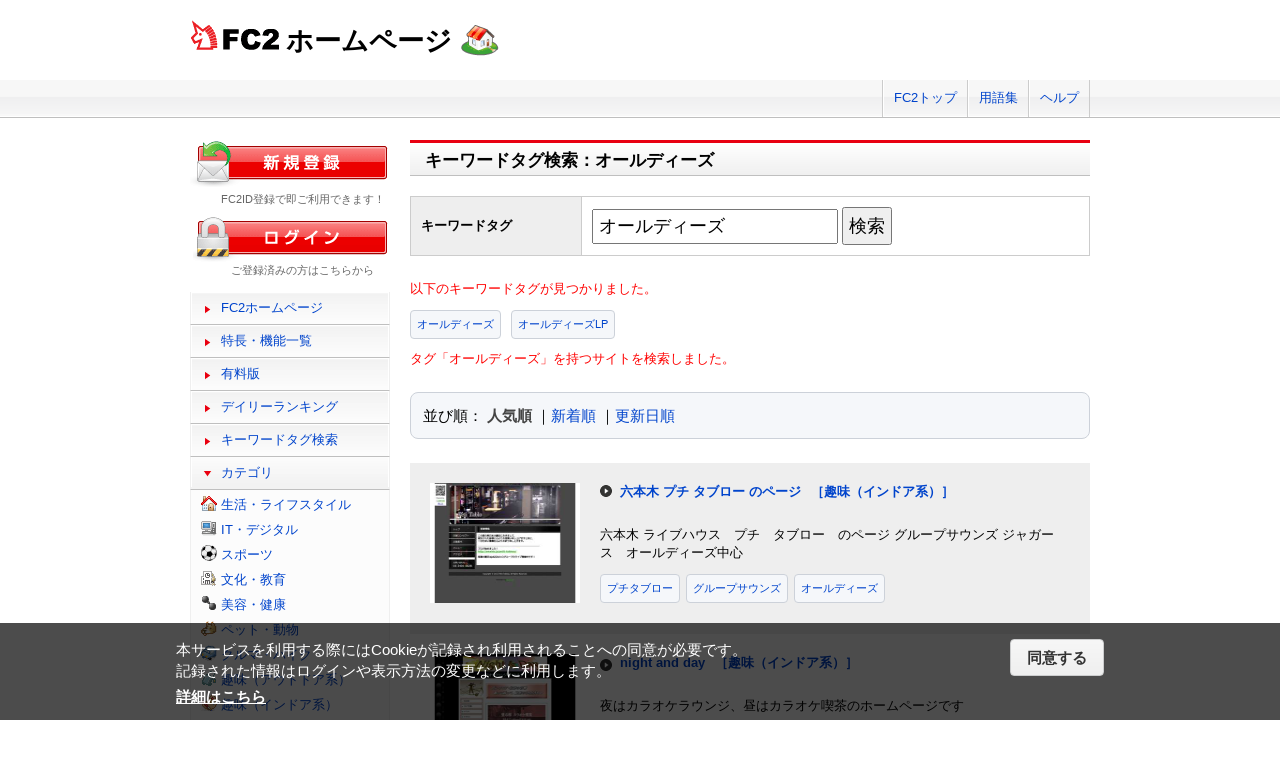

--- FILE ---
content_type: text/html; charset=UTF-8
request_url: https://web.fc2.com/tag/?query=%E3%82%AA%E3%83%BC%E3%83%AB%E3%83%87%E3%82%A3%E3%83%BC%E3%82%BA
body_size: 6024
content:
<!DOCTYPE html>
<html lang="ja">
<head>
<meta charset="UTF-8">
<title>キーワードタグ検索 - FC2ホームページ</title>
<meta name="viewport" content="width=device-width,initial-scale=1">
<meta name="description" content="FC2ホームページのランキング一覧では人気のホームページをランキング形式でお知らせします。" >
<meta name="keywords" content="ホームページスペース,無料,ホームページ作成,簡単," >
<meta name="twitter:card" content="summary">
<meta name="twitter:site" content="@FC2_web">
<meta property="og:title" content="キーワードタグ一覧 - FC2ホームページ" >
<meta property="og:type" content="article" >
<meta property="og:url" content="https://web.fc2.com/tag/" >
<meta property="og:image" content="https://web.fc2.com/fc2img/twcard_web-SC.png" >
<meta property="og:description" content="FC2ホームページのランキング一覧では人気のホームページをランキング形式でお知らせします。" >
<link rel="canonical" href="https://web.fc2.com/tag/" >
<link rel="shortcut icon" type="image/ico" href="https://static.fc2.com/share/image/favicon.ico" >
<link rel="stylesheet" href="https://static.fc2.com/share/css/common.css?202411131434" >
<link rel="stylesheet" href="https://static.fc2.com/share/fc2parts/css/share.css?202411131434" >
<link rel="stylesheet" href="/fc2css/common.css?202411131434" media="all" >
<link rel="stylesheet" href="/fc2css/public.css?202411131434" media="all" >
<script src="//static.fc2.com/fc2web/js/jquery-3.7.0.min.js?202411131434"></script>
<script src="//static.fc2.com/share/fc2parts/js/common_design.js?202411131434"></script>
<script src="/manager/js/switch_banner_ua.js?202411131434"></script>


<script>
$(function(){
	$('#submitTagSearch').on("click",function(){
		window.location.href = '/tag/?query=' + encodeURIComponent($('#query').val());
	});
});
</script>

<link rel="stylesheet" href="/fc2css/media_query.css?202411131434" media="all" >
</head>
<body>
<!-- Google Tag Manager -->
<noscript><iframe src="//www.googletagmanager.com/ns.html?id=GTM-PX7C3L" 
height="0" width="0" style="display:none;visibility:hidden"></iframe></noscript>
<script>(function(w,d,s,l,i){w[l]=w[l]||[];w[l].push({'gtm.start':
new Date().getTime(),event:'gtm.js'});var f=d.getElementsByTagName(s)[0],
j=d.createElement(s),dl=l!='dataLayer'?'&l='+l:'';j.async=true;j.src=
'//www.googletagmanager.com/gtm.js?id='+i+dl;f.parentNode.insertBefore(j,f);
})(window,document,'script','dataLayer','GTM-PX7C3L');</script>
<!-- End Google Tag Manager -->

<!-- sh_header_box -->
<div id="sh_header_box">
	<div id="sh_header_col">
		<div class="sh_header_nav sh_header_preview">
					</div>
		<div class="sh_header_nav sh_nav_pc">
			<ul>
				<li><a href="https://fc2.com/">FC2トップ</a></li>
                <li><a href="https://help.fc2.com/web/manual/group263/4434?nc=1" target="_blank"  rel="noopener">用語集</a></li>
				<li class="end"><a href="https://help.fc2.com/web/" target="_blank"  rel="noopener">ヘルプ</a></li>
			</ul>
		</div>
	</div>
</div>
<!-- /sh_header_box -->

<div id="container">
	<div id="sh_header" class="non_login_sh_header">
		<h1>
			<a title="FC2WEBトップページへ" href="/">
				<img width="90" height="30" src="https://static.fc2.com/share/fc2parts/image/fc2logo.png" alt="FC2" ><span class="site-name">ホームページ</span>
			</a>
		</h1>
		<label id="nav-open" for="nav-input"><span></span></label>
	</div><!-- /sh_header -->
<!-- /共通ヘッダここまで -->

	<div id="main">
		<div class="content_body" id="rankinglist">
			<div id="tagsearch">
			<h2 class="sh_heading_main_b"><span>キーワードタグ検索：オールディーズ</span></h2>
			<table class="l-mgb-lg">
				<tr>
					<th>キーワードタグ</th>
					<td>
						<input id="query" type="text" value="オールディーズ" >
						<input id="submitTagSearch" type="button" value="検索" >
					</td>
				</tr>
			</table>
			<div class="message">
													<p>以下のキーワードタグが見つかりました。</p>
				<div class="l-tag">
														<a class="site-tag" href="/tag/?sort_type=1&query=%E3%82%AA%E3%83%BC%E3%83%AB%E3%83%87%E3%82%A3%E3%83%BC%E3%82%BA">オールディーズ</a>
																			<a class="site-tag" href="/tag/?sort_type=1&query=%E3%82%AA%E3%83%BC%E3%83%AB%E3%83%87%E3%82%A3%E3%83%BC%E3%82%BALP">オールディーズLP</a>
													</div>
							タグ「オールディーズ」を持つサイトを検索しました。<br>
			</div>
			</div>
			<div  class="body_main">
				<div class="l-sort">並び順：
					<a class="active" href="/tag/?sort_type=1&query=%E3%82%AA%E3%83%BC%E3%83%AB%E3%83%87%E3%82%A3%E3%83%BC%E3%82%BA" onmousedown="_gaq.push(['_trackEvent','category-sort', 'click', 'sort_type=1']);">人気順</a>
					｜<a  href="/tag/?sort_type=2&query=%E3%82%AA%E3%83%BC%E3%83%AB%E3%83%87%E3%82%A3%E3%83%BC%E3%82%BA" onmousedown="_gaq.push(['_trackEvent','category-sort', 'click', 'sort_type=2']);">新着順</a>
					｜<a  href="/tag/?sort_type=3&query=%E3%82%AA%E3%83%BC%E3%83%AB%E3%83%87%E3%82%A3%E3%83%BC%E3%82%BA" onmousedown="_gaq.push(['_trackEvent','category-sort', 'click', 'sort_type=3']);">更新日順</a>
				</div>
				<ul class="list_body">
														<li class="order_even clear">
											<a href="http://petittableau.web.fc2.com" target="_blank" title="六本木 ライブハウス　プチ　タブロー　のページ
グループサウンズ ジャガース　オールディーズ中心" onmousedown="_gaq.push(['_trackEvent','category-site', 'click', 'http://petittableau.web.fc2.com']);">
						<img src="/site_image/p/e/t/petittableau.jpg" width="150" height="120" alt="六本木 プチ タブロー のページ" >
						</a>
						<dl class="category_list">
							<dt>
															<a href="http://petittableau.web.fc2.com" target="_blank" title="六本木 ライブハウス　プチ　タブロー　のページ
グループサウンズ ジャガース　オールディーズ中心" onmousedown="_gaq.push(['_trackEvent','category-site', 'click', 'http://petittableau.web.fc2.com']);">六本木 プチ タブロー のページ</a>
																					<a class="site-category" href="/category/?category_id=109" onmousedown="_gaq.push(['_trackEvent','ranking-category', 'click', '109']);">［趣味（インドア系）］</a>
														</dt>
							<dd>
								六本木 ライブハウス　プチ　タブロー　のページ
グループサウンズ ジャガース　オールディーズ中心
																<div class="l-tag">
								<a class="site-tag" href="/tag/?query=%E3%83%97%E3%83%81%E3%82%BF%E3%83%96%E3%83%AD%E3%83%BC">プチタブロー</a><a class="site-tag" href="/tag/?query=%E3%82%B0%E3%83%AB%E3%83%BC%E3%83%97%E3%82%B5%E3%82%A6%E3%83%B3%E3%82%BA">グループサウンズ</a><a class="site-tag" href="/tag/?query=%E3%82%AA%E3%83%BC%E3%83%AB%E3%83%87%E3%82%A3%E3%83%BC%E3%82%BA">オールディーズ</a>								</div>
							</dd>
						</dl>
					</li>
														<li class="order_odd clear">
											<a href="http://nightlounge.web.fc2.com" target="_blank" title="夜はカラオケラウンジ、昼はカラオケ喫茶のホームページです" onmousedown="_gaq.push(['_trackEvent','category-site', 'click', 'http://nightlounge.web.fc2.com']);">
						<img src="/site_image/n/i/g/nightlounge.jpg" width="150" height="120" alt="night and day" >
						</a>
						<dl class="category_list">
							<dt>
															<a href="http://nightlounge.web.fc2.com" target="_blank" title="夜はカラオケラウンジ、昼はカラオケ喫茶のホームページです" onmousedown="_gaq.push(['_trackEvent','category-site', 'click', 'http://nightlounge.web.fc2.com']);">night and day</a>
																					<a class="site-category" href="/category/?category_id=109" onmousedown="_gaq.push(['_trackEvent','ranking-category', 'click', '109']);">［趣味（インドア系）］</a>
														</dt>
							<dd>
								夜はカラオケラウンジ、昼はカラオケ喫茶のホームページです
																<div class="l-tag">
								<a class="site-tag" href="/tag/?query=%E4%BA%AC%E9%83%BD%E3%81%A7%E3%82%AB%E3%83%A9%E3%82%AA%E3%82%B1">京都でカラオケ</a><a class="site-tag" href="/tag/?query=%E3%83%8A%E3%82%A4%E3%83%88%EF%BC%86%E3%83%87%E3%83%BC">ナイト＆デー</a><a class="site-tag" href="/tag/?query=%E3%82%AA%E3%83%BC%E3%83%AB%E3%83%87%E3%82%A3%E3%83%BC%E3%82%BA">オールディーズ</a>								</div>
							</dd>
						</dl>
					</li>
														<li class="order_even clear">
											<a href="http://zanspirit.web.fc2.com" target="_blank" title="オールディーズバンドZAN SPIRIT(ザン・スピリット)の紹介、イベント・活動情報、活動履歴などの公開、掲示板。" onmousedown="_gaq.push(['_trackEvent','category-site', 'click', 'http://zanspirit.web.fc2.com']);">
						<img src="/site_image/z/a/n/zanspirit.jpg" width="150" height="120" alt="Oldies ZAN SPIRIT 元気で行こうぜ！いつまでも青春！" >
						</a>
						<dl class="category_list">
							<dt>
															<a href="http://zanspirit.web.fc2.com" target="_blank" title="オールディーズバンドZAN SPIRIT(ザン・スピリット)の紹介、イベント・活動情報、活動履歴などの公開、掲示板。" onmousedown="_gaq.push(['_trackEvent','category-site', 'click', 'http://zanspirit.web.fc2.com']);">Oldies ZAN SPIRIT 元気で行こうぜ！いつまでも青春！</a>
																					<a class="site-category" href="/category/?category_id=110" onmousedown="_gaq.push(['_trackEvent','ranking-category', 'click', '110']);">［音楽・芸術］</a>
														</dt>
							<dd>
								オールディーズバンドZAN SPIRIT(ザン・スピリット)の紹介、イベント・活動情報、活動履歴などの公開、掲示板。
																<div class="l-tag">
								<a class="site-tag" href="/tag/?query=%E3%82%AA%E3%83%BC%E3%83%AB%E3%83%87%E3%82%A3%E3%83%BC%E3%82%BA">オールディーズ</a><a class="site-tag" href="/tag/?query=%E3%83%90%E3%83%B3%E3%83%89">バンド</a><a class="site-tag" href="/tag/?query=ZAN">ZAN</a>								</div>
							</dd>
						</dl>
					</li>
														<li class="order_odd clear">
											<a href="http://drillers3.web.fc2.com" target="_blank" title="ロックンロールバンド、
ドリラーズの音源、ライブ情報などなど。

数多く配信していきま" onmousedown="_gaq.push(['_trackEvent','category-site', 'click', 'http://drillers3.web.fc2.com']);">
						<img src="/site_image/d/r/i/drillers3.jpg" width="150" height="120" alt="ドリラーズ" >
						</a>
						<dl class="category_list">
							<dt>
															<a href="http://drillers3.web.fc2.com" target="_blank" title="ロックンロールバンド、
ドリラーズの音源、ライブ情報などなど。

数多く配信していきま" onmousedown="_gaq.push(['_trackEvent','category-site', 'click', 'http://drillers3.web.fc2.com']);">ドリラーズ</a>
																					<a class="site-category" href="/category/?category_id=110" onmousedown="_gaq.push(['_trackEvent','ranking-category', 'click', '110']);">［音楽・芸術］</a>
														</dt>
							<dd>
								ロックンロールバンド、
ドリラーズの音源、ライブ情報などなど。

数多く配信していきま
																<div class="l-tag">
								<a class="site-tag" href="/tag/?query=%E3%83%AD%E3%83%83%E3%82%AF">ロック</a><a class="site-tag" href="/tag/?query=%E3%82%B9%E3%83%AA%E3%83%BC%E3%83%94%E3%83%BC%E3%82%B9%E3%83%90%E3%83%B3%E3%83%89">スリーピースバンド</a><a class="site-tag" href="/tag/?query=%E3%82%AA%E3%83%BC%E3%83%AB%E3%83%87%E3%82%A3%E3%83%BC%E3%82%BA">オールディーズ</a>								</div>
							</dd>
						</dl>
					</li>
														<li class="order_even clear">
											<a href="http://oldies7.web.fc2.com" target="_blank" title="６０年代を中心としたオールディーズを、広く浅くご紹介します。
あなたの音楽の幅が広がればうれしいです。" onmousedown="_gaq.push(['_trackEvent','category-site', 'click', 'http://oldies7.web.fc2.com']);">
						<img src="/site_image/o/l/d/oldies7.jpg" width="150" height="120" alt="ノンストップオールディーズ" >
						</a>
						<dl class="category_list">
							<dt>
															<a href="http://oldies7.web.fc2.com" target="_blank" title="６０年代を中心としたオールディーズを、広く浅くご紹介します。
あなたの音楽の幅が広がればうれしいです。" onmousedown="_gaq.push(['_trackEvent','category-site', 'click', 'http://oldies7.web.fc2.com']);">ノンストップオールディーズ</a>
																					<a class="site-category" href="/category/?category_id=110" onmousedown="_gaq.push(['_trackEvent','ranking-category', 'click', '110']);">［音楽・芸術］</a>
														</dt>
							<dd>
								６０年代を中心としたオールディーズを、広く浅くご紹介します。
あなたの音楽の幅が広がればうれしいです。
																<div class="l-tag">
								<a class="site-tag" href="/tag/?query=%E3%82%AA%E3%83%BC%E3%83%AB%E3%83%87%E3%82%A3%E3%83%BC%E3%82%BA">オールディーズ</a><a class="site-tag" href="/tag/?query=%E3%83%8E%E3%83%B3%E3%82%B9%E3%83%88%E3%83%83%E3%83%97%E3%82%AA%E3%83%BC%E3%83%AB%E3%83%87">ノンストップオールデ</a><a class="site-tag" href="/tag/?query=60s">60s</a>								</div>
							</dd>
						</dl>
					</li>
														<li class="order_odd clear">
											<a href="http://okanyade.web.fc2.com" target="_blank" title="どうぞごゆっくり～＾＾" onmousedown="_gaq.push(['_trackEvent','category-site', 'click', 'http://okanyade.web.fc2.com']);">
						<img src="/site_image/o/k/a/okanyade.jpg" width="150" height="120" alt="♪〓おかんとおーるでぃーず〓♪" >
						</a>
						<dl class="category_list">
							<dt>
															<a href="http://okanyade.web.fc2.com" target="_blank" title="どうぞごゆっくり～＾＾" onmousedown="_gaq.push(['_trackEvent','category-site', 'click', 'http://okanyade.web.fc2.com']);">♪〓おかんとおーるでぃーず〓♪</a>
																					<a class="site-category" href="/category/?category_id=110" onmousedown="_gaq.push(['_trackEvent','ranking-category', 'click', '110']);">［音楽・芸術］</a>
														</dt>
							<dd>
								どうぞごゆっくり～＾＾
																<div class="l-tag">
								<a class="site-tag" href="/tag/?query=%E3%81%8A%E3%81%8B%E3%82%93">おかん</a><a class="site-tag" href="/tag/?query=%E3%82%AA%E3%83%BC%E3%83%AB%E3%83%87%E3%82%A3%E3%83%BC%E3%82%BA">オールディーズ</a><a class="site-tag" href="/tag/?query=%E6%B4%8B%E6%A5%BD">洋楽</a>								</div>
							</dd>
						</dl>
					</li>
														<li class="order_even clear">
											<a href="http://brigante.web.fc2.com" target="_blank" title="山形県山形市七日町にあるダイニングバー。ほぼ年中無休でOPEN ! 気軽にご来店・ご連絡ください。" onmousedown="_gaq.push(['_trackEvent','category-site', 'click', 'http://brigante.web.fc2.com']);">
						<img src="/site_image/b/r/i/brigante.png" width="150" height="120" alt="Food Bar Brigante" >
						</a>
						<dl class="category_list">
							<dt>
															<a href="http://brigante.web.fc2.com" target="_blank" title="山形県山形市七日町にあるダイニングバー。ほぼ年中無休でOPEN ! 気軽にご来店・ご連絡ください。" onmousedown="_gaq.push(['_trackEvent','category-site', 'click', 'http://brigante.web.fc2.com']);">Food Bar Brigante</a>
																					<a class="site-category" href="/category/?category_id=109" onmousedown="_gaq.push(['_trackEvent','ranking-category', 'click', '109']);">［趣味（インドア系）］</a>
														</dt>
							<dd>
								山形県山形市七日町にあるダイニングバー。ほぼ年中無休でOPEN ! 気軽にご来店・ご連絡ください。
																<div class="l-tag">
								<a class="site-tag" href="/tag/?query=%E3%82%AA%E3%83%BC%E3%83%AB%E3%83%87%E3%82%A3%E3%83%BC%E3%82%BA">オールディーズ</a><a class="site-tag" href="/tag/?query=%E5%B1%B1%E5%BD%A2">山形</a>								</div>
							</dd>
						</dl>
					</li>
														<li class="order_odd clear">
											<a href="http://338counter.web.fc2.com" target="_blank" title="上野にある338counterの紹介です。" onmousedown="_gaq.push(['_trackEvent','category-site', 'click', 'http://338counter.web.fc2.com']);">
						<img src="/site_image/3/3/8/338counter.jpg" width="150" height="120" alt="338counter" >
						</a>
						<dl class="category_list">
							<dt>
															<a href="http://338counter.web.fc2.com" target="_blank" title="上野にある338counterの紹介です。" onmousedown="_gaq.push(['_trackEvent','category-site', 'click', 'http://338counter.web.fc2.com']);">338counter</a>
																					<a class="site-category" href="/category/?category_id=116" onmousedown="_gaq.push(['_trackEvent','ranking-category', 'click', '116']);">［ショッピング・ビジネス］</a>
														</dt>
							<dd>
								上野にある338counterの紹介です。
																<div class="l-tag">
								<a class="site-tag" href="/tag/?query=%E3%82%AA%E3%83%BC%E3%83%AB%E3%83%87%E3%82%A3%E3%83%BC%E3%82%BA">オールディーズ</a><a class="site-tag" href="/tag/?query=%E9%9A%A0%E3%82%8C%E3%83%90%E3%83%BC">隠れバー</a><a class="site-tag" href="/tag/?query=%E3%83%9F%E3%83%A5%E3%83%BC%E3%82%B8%E3%83%83%E3%82%AF%E3%83%90%E3%83%BC">ミュージックバー</a>								</div>
							</dd>
						</dl>
					</li>
														<li class="order_even clear">
											<a href="http://theshoutoldies.web.fc2.com" target="_blank" title="オールディーズカヴァーバンド「The Shout」のホームページです。" onmousedown="_gaq.push(['_trackEvent','category-site', 'click', 'http://theshoutoldies.web.fc2.com']);">
						<img src="/site_image/t/h/e/theshoutoldies.jpg" width="150" height="120" alt="The Shout official web site" >
						</a>
						<dl class="category_list">
							<dt>
															<a href="http://theshoutoldies.web.fc2.com" target="_blank" title="オールディーズカヴァーバンド「The Shout」のホームページです。" onmousedown="_gaq.push(['_trackEvent','category-site', 'click', 'http://theshoutoldies.web.fc2.com']);">The Shout official web site</a>
																					<a class="site-category" href="/category/?category_id=110" onmousedown="_gaq.push(['_trackEvent','ranking-category', 'click', '110']);">［音楽・芸術］</a>
														</dt>
							<dd>
								オールディーズカヴァーバンド「The Shout」のホームページです。
																<div class="l-tag">
								<a class="site-tag" href="/tag/?query=%E3%83%90%E3%83%B3%E3%83%89">バンド</a><a class="site-tag" href="/tag/?query=%E3%82%AA%E3%83%BC%E3%83%AB%E3%83%87%E3%82%A3%E3%83%BC%E3%82%BA">オールディーズ</a><a class="site-tag" href="/tag/?query=%E3%82%B7%E3%83%A3%E3%82%A6%E3%83%88">シャウト</a>								</div>
							</dd>
						</dl>
					</li>
														<li class="order_odd clear">
											<a href="http://basic2fukuoka.web.fc2.com" target="_blank" title="団塊の世代で結成した本格的なバンドで
オールディーズを中心に演奏活動を行っています。" onmousedown="_gaq.push(['_trackEvent','category-site', 'click', 'http://basic2fukuoka.web.fc2.com']);">
						<img src="/site_image/b/a/s/basic2fukuoka.gif" width="150" height="120" alt="BASICⅡ" >
						</a>
						<dl class="category_list">
							<dt>
															<a href="http://basic2fukuoka.web.fc2.com" target="_blank" title="団塊の世代で結成した本格的なバンドで
オールディーズを中心に演奏活動を行っています。" onmousedown="_gaq.push(['_trackEvent','category-site', 'click', 'http://basic2fukuoka.web.fc2.com']);">BASICⅡ</a>
																					<a class="site-category" href="/category/?category_id=110" onmousedown="_gaq.push(['_trackEvent','ranking-category', 'click', '110']);">［音楽・芸術］</a>
														</dt>
							<dd>
								団塊の世代で結成した本格的なバンドで
オールディーズを中心に演奏活動を行っています。
																<div class="l-tag">
								<a class="site-tag" href="/tag/?query=%E3%83%99%E3%83%BC%E3%82%B7%E3%83%83%E3%82%AF">ベーシック</a><a class="site-tag" href="/tag/?query=%E3%82%AA%E3%83%BC%E3%83%AB%E3%83%87%E3%82%A3%E3%83%BC%E3%82%BA">オールディーズ</a><a class="site-tag" href="/tag/?query=%E3%83%A9%E3%82%A4%E3%83%96">ライブ</a>								</div>
							</dd>
						</dl>
					</li>
								</ul>

				<!--content_body end -->

				<div class="page_control2 clear">
					<a href="/tag/?sort_type=1&page_no=1&query=%E3%82%AA%E3%83%BC%E3%83%AB%E3%83%87%E3%82%A3%E3%83%BC%E3%82%BA">&lt;&lt;</a>
					<a href="/tag/?sort_type=1&page_no=1&query=%E3%82%AA%E3%83%BC%E3%83%AB%E3%83%87%E3%82%A3%E3%83%BC%E3%82%BA">&lt;</a>

									<a class="current_box" href="/tag/?sort_type=1&page_no=1&query=%E3%82%AA%E3%83%BC%E3%83%AB%E3%83%87%E3%82%A3%E3%83%BC%E3%82%BA">1</a>
				
					<a href="/tag/?sort_type=1&page_no=2&query=%E3%82%AA%E3%83%BC%E3%83%AB%E3%83%87%E3%82%A3%E3%83%BC%E3%82%BA">&gt;</a>
					<a href="/tag/?sort_type=1&page_no=1&query=%E3%82%AA%E3%83%BC%E3%83%AB%E3%83%87%E3%82%A3%E3%83%BC%E3%82%BA">&gt;&gt;(1)</a>
				</div>

				<h3 class="sh_heading_sub_main_b">キーワードタグクラウド</h3>
				<span class="tag_3"><a href="/tag/?query=BL">BL</a></span>
<span class="tag_3"><a href="/tag/?query=%E3%82%A2%E3%82%AF%E3%82%BB%E3%82%B5%E3%83%AA%E3%83%BC">アクセサリー</a></span>
<span class="tag_2"><a href="/tag/?query=%E3%82%A2%E3%83%8B%E3%83%A1">アニメ</a></span>
<span class="tag_2"><a href="/tag/?query=%E3%82%A2%E3%83%95%E3%82%A3%E3%83%AA%E3%82%A8%E3%82%A4%E3%83%88">アフィリエイト</a></span>
<span class="tag_3"><a href="/tag/?query=%E3%82%A2%E3%83%BC%E3%83%88">アート</a></span>
<span class="tag_1"><a href="/tag/?query=%E3%82%A4%E3%83%A9%E3%82%B9%E3%83%88">イラスト</a></span>
<span class="tag_3"><a href="/tag/?query=%E3%82%A8%E3%82%B9%E3%83%86">エステ</a></span>
<span class="tag_1"><a href="/tag/?query=%E3%82%AA%E3%83%AA%E3%82%B8%E3%83%8A%E3%83%AB">オリジナル</a></span>
<span class="tag_1"><a href="/tag/?query=%E3%82%B2%E3%83%BC%E3%83%A0">ゲーム</a></span>
<span class="tag_3"><a href="/tag/?query=%E3%82%B3%E3%82%B9%E3%83%97%E3%83%AC">コスプレ</a></span>
<span class="tag_3"><a href="/tag/?query=%E3%82%B5%E3%83%83%E3%82%AB%E3%83%BC">サッカー</a></span>
<span class="tag_2"><a href="/tag/?query=%E3%82%B5%E3%83%BC%E3%82%AF%E3%83%AB">サークル</a></span>
<span class="tag_2"><a href="/tag/?query=%E3%83%80%E3%82%A4%E3%82%A8%E3%83%83%E3%83%88">ダイエット</a></span>
<span class="tag_3"><a href="/tag/?query=%E3%83%87%E3%82%B6%E3%82%A4%E3%83%B3">デザイン</a></span>
<span class="tag_2"><a href="/tag/?query=%E3%83%8F%E3%83%B3%E3%83%89%E3%83%A1%E3%82%A4%E3%83%89">ハンドメイド</a></span>
<span class="tag_3"><a href="/tag/?query=%E3%83%90%E3%82%A4%E3%82%AF">バイク</a></span>
<span class="tag_1"><a href="/tag/?query=%E3%83%90%E3%83%B3%E3%83%89">バンド</a></span>
<span class="tag_3"><a href="/tag/?query=%E3%83%95%E3%82%A1%E3%83%83%E3%82%B7%E3%83%A7%E3%83%B3">ファッション</a></span>
<span class="tag_3"><a href="/tag/?query=%E3%83%9A%E3%83%83%E3%83%88">ペット</a></span>
<span class="tag_3"><a href="/tag/?query=%E3%83%9D%E3%82%B1%E3%83%A2%E3%83%B3">ポケモン</a></span>
<span class="tag_3"><a href="/tag/?query=%E3%83%9E%E3%83%83%E3%82%B5%E3%83%BC%E3%82%B8">マッサージ</a></span>
<span class="tag_3"><a href="/tag/?query=%E3%83%AA%E3%83%95%E3%82%A9%E3%83%BC%E3%83%A0">リフォーム</a></span>
<span class="tag_2"><a href="/tag/?query=%E4%BA%8C%E6%AC%A1%E5%89%B5%E4%BD%9C">二次創作</a></span>
<span class="tag_3"><a href="/tag/?query=%E4%BA%AC%E9%83%BD">京都</a></span>
<span class="tag_2"><a href="/tag/?query=%E5%81%A5%E5%BA%B7">健康</a></span>
<span class="tag_1"><a href="/tag/?query=%E5%86%99%E7%9C%9F">写真</a></span>
<span class="tag_3"><a href="/tag/?query=%E5%88%9D%E5%BF%83%E8%80%85">初心者</a></span>
<span class="tag_2"><a href="/tag/?query=%E5%89%AF%E6%A5%AD">副業</a></span>
<span class="tag_1"><a href="/tag/?query=%E5%89%B5%E4%BD%9C">創作</a></span>
<span class="tag_3"><a href="/tag/?query=%E5%8D%A0%E3%81%84">占い</a></span>
<span class="tag_2"><a href="/tag/?query=%E5%90%8C%E4%BA%BA">同人</a></span>
<span class="tag_2"><a href="/tag/?query=%E5%A4%A7%E9%98%AA">大阪</a></span>
<span class="tag_1"><a href="/tag/?query=%E5%B0%8F%E8%AA%AC">小説</a></span>
<span class="tag_3"><a href="/tag/?query=%E6%89%8B%E4%BD%9C%E3%82%8A">手作り</a></span>
<span class="tag_2"><a href="/tag/?query=%E6%97%85%E8%A1%8C">旅行</a></span>
<span class="tag_3"><a href="/tag/?query=%E6%97%A5%E8%A8%98">日記</a></span>
<span class="tag_2"><a href="/tag/?query=%E6%9D%B1%E6%96%B9">東方</a></span>
<span class="tag_1"><a href="/tag/?query=%E6%BC%AB%E7%94%BB">漫画</a></span>
<span class="tag_3"><a href="/tag/?query=%E6%BF%80%E5%AE%89">激安</a></span>
<span class="tag_2"><a href="/tag/?query=%E7%84%A1%E6%96%99">無料</a></span>
<span class="tag_3"><a href="/tag/?query=%E7%8A%AC">犬</a></span>
<span class="tag_3"><a href="/tag/?query=%E7%A6%8F%E5%B2%A1">福岡</a></span>
<span class="tag_3"><a href="/tag/?query=%E7%A8%BC%E3%81%90">稼ぐ</a></span>
<span class="tag_2"><a href="/tag/?query=%E7%B5%B5">絵</a></span>
<span class="tag_2"><a href="/tag/?query=%E7%BE%8E%E5%AE%B9">美容</a></span>
<span class="tag_3"><a href="/tag/?query=%E7%BE%8E%E5%AE%B9%E5%AE%A4">美容室</a></span>
<span class="tag_3"><a href="/tag/?query=%E8%B6%A3%E5%91%B3">趣味</a></span>
<span class="tag_2"><a href="/tag/?query=%E9%80%9A%E8%B2%A9">通販</a></span>
<span class="tag_3"><a href="/tag/?query=%E9%9B%91%E8%B2%A8">雑貨</a></span>
<span class="tag_2"><a href="/tag/?query=%E9%9F%B3%E6%A5%BD">音楽</a></span>


			</div>

		</div>
	</div>
	<!-- /main -->
			<!-- sidemenu -->
<!-- side_login -->
<div id="side_login">
    <h3 class="sh_regist_ja"><a href="https://id.fc2.com/signup.php?ref=web&switch_language=ja"><img width="200" height="47" alt="新規登録" src="https://static.fc2.com/share/fc2footermenu/blank.gif" ></a></h3>
    <p class="sh_login_text" align="center">FC2ID登録で即ご利用できます！</p>

    <h3 class="sh_login_ja"><a href="https://id.fc2.com/?done=web&switch_language=ja"><img width="200" height="47" alt="ログイン" src="https://static.fc2.com/share/fc2footermenu/blank.gif" ></a></h3>
    <p class="sh_login_text" align="center">ご登録済みの方はこちらから</p>
</div>
<!-- /side_login -->

<input id="nav-input" type="checkbox" class="nav-unshown" value="">
<label class="nav-unshown" id="nav-close" for="nav-input"></label>
<div id="sidemenu">
    <!-- sh_menu -->
    <div id="sh_menu">
        <p class="sh_menu_list"><a href="/">FC2ホームページ</a></p>
        <p class="sh_menu_list"><a href="/fc2html/point.html">特長・機能一覧</a></p>
        <p class="sh_menu_list"><a href="/fc2html/point.html#compare">有料版</a></p>
        <p class="sh_menu_list"><a href="/ranking/">デイリーランキング</a></p>
        <p class="sh_menu_list"><a href="/tag/">キーワードタグ検索</a></p>

            <p class="sh_menu_accordion_b">カテゴリ</p>
        <div class="sh_accordion_list_b accordioncategory">
            <ul class="categoryselect">
                <li class="life"><a href="/category/?category_id=101">生活・ライフスタイル</a></li>
                <li class="digital"><a href="/category/?category_id=102">IT・デジタル</a></li>
                <li class="sports"><a href="/category/?category_id=103">スポーツ</a></li>
                <li class="culture"><a href="/category/?category_id=104">文化・教育</a></li>
                <li class="beauty"><a href="/category/?category_id=105">美容・健康</a></li>
                <li class="pets"><a href="/category/?category_id=106">ペット・動物</a></li>
                <li class="cars"><a href="/category/?category_id=107">クルマ・バイク</a></li>
                <li class="outdoor"><a href="/category/?category_id=108">趣味（アウトドア系）</a></li>
                <li class="indoor"><a href="/category/?category_id=109">趣味（インドア系）</a></li>
                <li class="music"><a href="/category/?category_id=110">音楽・芸術</a></li>
                <li class="photos"><a href="/category/?category_id=111">写真・映像</a></li>
                <li class="movies"><a href="/category/?category_id=112">映画・ドラマ</a></li>
                <li class="manga"><a href="/category/?category_id=113">漫画・イラスト・アニメ</a></li>
                <li class="novels"><a href="/category/?category_id=114">文学・小説</a></li>
                <li class="games"><a href="/category/?category_id=115">ゲーム</a></li>
                <li class="bussiness"><a href="/category/?category_id=116">ショッピング・ビジネス</a></li>
                <li class="other"><a href="/category/?category_id=199">その他</a></li>
                            </ul>
        </div>
        </div>
    <!-- /sh_menu -->


    
    <div id="side_hostingbanner" class="content_body">
        <h3>FC2ホスティング<br>サービス</h3>
        <div class="menu_body">
            <p class="bannercome">FC2ではホスティングサービスを<br>ご提供しております。</p>
            <ul class="bannerlist">
                <li><a href="/fc2html/point.html#compare"><img src="//web.fc2.com/fc2img/web_paybanner.png" width="120" height="60" alt="FC2ホームページ有料版" ></a></li>
                <li><a href="http://fc2-rentalserver.com/?utm_source=fc2web&utm_medium=ownedmedia&utm_content=public_image_top_sidemenu&utm_campaign=fc2web" target="_blank"  rel="noopener"><img src="https://static.fc2.com/share/image/banner_RSLite/banner_rslite_120x60_01.gif" width="120" height="60" alt="FC2レンタルサーバーLite" ></a></li>
                <li><a href="https://rentalserver.fc2.com/?utm_source=fc2web&utm_medium=ownedmedia&utm_content=public_image_top_sidemenu&utm_campaign=fc2web" target="_blank"  rel="noopener"><img src="https://static.fc2.com/share/image/banner_rentalserver/banner_rentalserver01_120x60.gif" width="120" height="60" alt="FC2レンタルサーバー" ></a></li>
            </ul>
        </div>
    </div>

    <div class="sh_nav sh_menu_sp">
        <p class="sh_menu_list"><a href="https://fc2.com/">FC2トップ</a></p>
        <p class="sh_menu_list"><a href="https://help.fc2.com/web/" target="_blank"  rel="noopener">ヘルプ</a></p>
            </div>
</div>
<!-- /sidemenu -->

		<div id="ad_banner468x60"></div>	</div>
<!-- /container -->

<!-- ja版共通フッタここから -->
<div id="sh_fc2footer_fix">
	<div id="sh_fc2footer_menu">
		<div id="sh_fc2tooter_tab">
			<div><span class="sh_footer_rnd5"></span><span class="sh_footer_rnd4"></span><span class="sh_footer_rnd3"></span><span class="sh_footer_rnd2"></span><span class="sh_footer_rnd1"></span></div>
			<ul>
				<li class="sh_request"><a href="https://request.fc2.com/search_wish.php?ct1=7" title="FC2リクエストへ">リクエスト</a></li>
				<li class="sh_kiyaku"><a href="https://help.fc2.com/web/tos/ja#service_web" title="サービス利用規約へ">利用規約</a></li>
				<li class="sh_shogai"><a href="https://fc2support.blog.fc2.com/">障害情報</a></li>
				<li class="sh_pagetop"><a href="javascript:scroller(0);" title="このページの先頭へ">ページトップへ</a></li>
			</ul>
		</div>
	</div>
	<div id="sh_fc2footer">
		<div id="sh_fc2footermenu">
			<ul>
				<li><a href="https://fc2.com/" title="FC2ホームへ"><img src="https://static.fc2.com/share/fc2parts/image/fc2logo.png" alt="FC2ホームへ" class="fc2top" ></a></li>
				<li>
					<form action="https://help.fc2.com/search/qa" method="get" target="_blank"  rel="noopener">
						<img src="https://static.fc2.com/share/fc2parts/image/sh_help_icon.gif" width="20" height="20" alt="" ><a href="https://help.fc2.com/web/" target="_blank"  rel="noopener">FC2ヘルプ</a>
						<input type="text" name="q" class="help_form_tetarea" ><input type="hidden" name="service_id" value="4" ><button type="submit">ヘルプ検索</button>
					</form>
				</li>
				<li><a href="https://help.fc2.com/inquiry">お問い合わせ</a></li>
				<li class="information"><a href="https://fc2.com/company.html" rel="nofollow">会社概要</a></li>
				<li><a href="https://fc2.com/privacy.html" rel="nofollow">プライバシーポリシー</a></li>
				<li><a href="https://help.fc2.com/copyrights/tos/ja" rel="nofollow">著作権ガイドライン</a></li>
				<li><a href="https://form1ssl.fc2.com/form/?id=5d66515d8b37e2ab" rel="nofollow" title="Report Content">Report Content</a></li>
				<li><a href="https://fc2.com/ja/sales.html" rel="nofollow">広告掲載</a></li>
			</ul>
			<p class="copyright">Copyright(c)1999 FC2, Inc. All Rights Reserved.</p>
		</div><!-- /sh_fc2footermenu -->
	</div><!-- /sh_fc2footer -->
</div><!-- /sh_fc2footer_fix -->
<!-- /ja版共通フッタ -->
<script src="https://static.fc2.com/share/js/gdpr/pp_agreement.pc.ja.20180518.js"></script>

</body>
</html>
